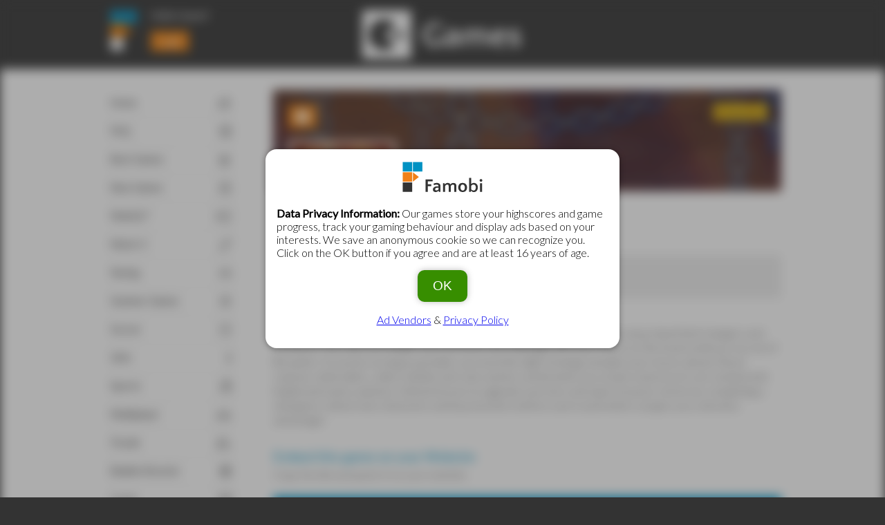

--- FILE ---
content_type: text/html; charset=UTF-8
request_url: https://games.famobi.com/time-management-strategy/pirate-cards?technology=web
body_size: 12313
content:
<!doctype html>
<html>
<head>
	
	<meta http-equiv="Content-Type" content="text/html; charset=utf-8" />
	<meta name="viewport" content="user-scalable=no, width=device-width, initial-scale=1.0, maximum-scale=1.0"/>
	
	<meta name="description" content="Feel free to browse through our great catalog of reviewed and famobilicious, non-exclusive and exclusive licensed, cross-device games and pick whatever you need." />
	<meta name="keywords" content="famobi, games, game catalog, free games, html5, cross-device, html" />
	<meta property="og:description" content="Feel free to browse through our great catalog of reviewed and famobilicious, non-exclusive and exclusive licensed, cross-device games and pick whatever you need." />
	
	<title>Pirate Cards – Famobi Game Catalog</title>
	
	<link rel="canonical" href="//games.famobi.com/pirate-cards?technology=web">	<link href="/assets/css/games/main.css" rel="stylesheet">
	
	<!--
	<style type="text/css">
		/* LOGO */
		article header h1 { 
			background: url("https://img.cdn.famobi.com/portal/games1/Games1Logo.png") no-repeat center center;
		}
	
		/* HEADLINE_COLOR (brandingColor2) */
		article section.games h3, article section.games h3 a, 
		article section.game  h3, article section.game  h3 a, 
		article section.page  h3, article section.page  h3 a {
			color: ;
		}
		/* HEADLINE_COLOR_HOVER (brandingColor3) */
		article section.games h3 a:hover, 
		article section.game  h3 a:hover, 
		article section.page  h3 a:hover {
			color: #333;
		}
	
		/* BUTTON_BACKGROUND_COLOR (brandingColor2) */
		article .button {
			background-color: ;
		}
		/* BUTTON_BACKGROUND_COLOR_HOVER (brandingColor3) */
		article .button:hover {
			background-color: ;
		}
	
		/* NAVIGATION_BACKGROUND_COLOR (brandingColor2) */
		section.offScreenNavigation ul li a:hover, 
		section.offScreenNavigation ul li a.active {
			background-color: #e84e19;
		}
	
		/* NAVIGATION_ICON_COLOR (brandingColor2) */
		label[for="offScreenNavigationTrigger"] svg {
			fill: ;
		}
	
		/* BIG_TEASER_TITLE_BACKGROUND_COLOR (brandingColor2) */
		article section.games ul li:first-child span, 
		article section.game  ul li:first-child span, 
		article section.page  ul li:first-child span {
			background-color: ;
		}
	
		.loading-indicator { min-height: 19px; background: url("[data-uri]") no-repeat center center; }
	
		@media only screen and (min-width: 641px) {
			/* NAVIGATION_COLOR (brandingColor2) */
			article .inner nav ul li a {
				color: ;
			}
	
			/* NAVIGATION_ACTIVE_BACKGROUND_COLOR (brandingColor3) */
			article .inner nav ul li a.active {
				background-color: ;
			}
	
			/* NAVIGATION_COLOR_HOVER (brandingColor2) */
			article .inner nav ul li a:hover {
					background-color: ;
				}
		}
	</style>
	-->	<script src="/build/assets/js/fa-games/app-0fd79821e6.js"></script>
	
	<script>
	window.famobi_config = window.famobi_config || {};
	window.famobi_config.aid = 'A-K8BF2';
	window.famobi_config.pid = '58842e58-06c0-4fe1-a853-1e9b86276f9b';
	
	window.famobi_dataLayer = window.famobi_dataLayer || [];
	window.famobi_dataLayer.push({'affiliateId': 'A-K8BF2', 'section': 'portals'});
</script>

	<!-- Google Ads for games (Partner Arii / game8) -->
	<script data-ad-client="ca-pub-1847133112745944" async src="https://pagead2.googlesyndication.com/pagead/js/adsbygoogle.js"></script>
	
	</head>
<body>
<div class="holder">
	<input type="checkbox" id="offScreenNavigationTrigger" />
	<label for="offScreenNavigationTrigger">
		<svg class="open" xmlns="http://www.w3.org/2000/svg" xmlns:xlink="http://www.w3.org/1999/xlink" version="1.1" x="0px" y="0px" width="30px" height="25px" viewBox="0 0 30 30" enable-background="new 0 0 30 30" xml:space="preserve"><rect width="30" height="5"/><rect y="20" width="30" height="5"/><rect y="10" width="30" height="5"/></svg>
	
		<svg class="close" version="1.1" id="Ebene_1" xmlns="http://www.w3.org/2000/svg" xmlns:xlink="http://www.w3.org/1999/xlink" x="0px" y="0px"
		 viewBox="35 37.5 30 25" enable-background="new 35 37.5 30 25" xml:space="preserve" width="30px" height="25px">
			<g>
				<path d="M47.3,53.9l7.3,7.5c0.7,0.8,1.2,0.8,2,0l1.5-1.5c0.7-0.7,0.8-1.2,0-2L50.3,50l7.7-7.9c0.7-0.7,0.7-1.2,0-2l-1.5-1.5
					c-0.8-0.8-1.2-0.7-2,0l-7.3,7.5L40,38.6c-0.7-0.7-1.2-0.8-2,0l-1.5,1.5c-0.7,0.8-0.7,1.3,0,2l7.7,7.9l-7.7,7.9
					c-0.8,0.8-0.7,1.3,0,2l1.5,1.5c0.7,0.8,1.2,0.8,2,0L47.3,53.9z"/>
			</g>
		</svg>
	</label>
	<section class="offScreenNavigation">
		<section class="userBox">
			<div class="user user-status-tpl loading-indicator">
		<a href="http://famobi.com" target="_blank"><img src="/assets/images/FamobiFLogo.svg" alt="" /></a>
		<strong>Hello</strong>
		<button class="login">Loading&hellip;</button>
	</div>
	
	<script id="user-status-tpl" type="text/x-handlebars-template">
		<a href="http://famobi.com" target="_blank"><img src="/assets/images/FamobiFLogo.svg" alt="" /></a>
		<strong><a href data-goto="dashboard">Hello {{first_name}}!</a></strong>
		<button class="login">{{button_login_text}}</button> 
	</script></section>
		<ul>
		        <li>
		            <a  href="/?technology=web">
		                    <em class="fa fa-home"></em>
		
		                <span>Home</span>
		            </a>
		        </li>
		        <li>
		            <a  href="/help-support?technology=web">
		                    <em class="fa fa-info-circle"></em>
		
		                <span>FAQ</span>
		            </a>
		        </li>
		        <li>
		            <a  href="/best-games?technology=web">
		                    <em class="fa fa-star"></em>
		
		                <span>Best Games</span>
		            </a>
		        </li>
		        <li>
		            <a  href="/new-games?technology=web">
		                    <em class="fa fa-plus-circle"></em>
		
		                <span>New Games</span>
		            </a>
		        </li>
		        <li>
		            <a  href="/webgl-games?technology=web">
		                    <em class="fa fa-cogs"></em>
		
		                <span>WebGL™</span>
		            </a>
		        </li>
		        <li>
		            <a  href="/match3?technology=web">
		                    <em class="fa fa-link"></em>
		
		                <span>Match 3</span>
		            </a>
		        </li>
		        <li>
		            <a  href="/racing?technology=web">
		                    <em class="fa fa-car"></em>
		
		                <span>Racing</span>
		            </a>
		        </li>
		        <li>
		            <a  href="/summer-games?technology=web">
		                    <em class="fa fas fa-sun"></em>
		
		                <span>Summer Games</span>
		            </a>
		        </li>
		        <li>
		            <a  href="/soccer?technology=web">
		                    <em class="fa fas fa-futbol"></em>
		
		                <span>Soccer</span>
		            </a>
		        </li>
		        <li>
		            <a  href="/girls?technology=web">
		                    <em class="fa fa-female"></em>
		
		                <span>Girls</span>
		            </a>
		        </li>
		        <li>
		            <a  href="/sports?technology=web">
		                    <em class="fa fas fa-table-tennis"></em>
		
		                <span>Sports</span>
		            </a>
		        </li>
		        <li>
		            <a  href="/multiplayer?technology=web">
		                    <em class="fa fas fa-users"></em>
		
		                <span>Multiplayer</span>
		            </a>
		        </li>
		        <li>
		            <a  href="/puzzle?technology=web">
		                    <em class="fa fa-puzzle-piece"></em>
		
		                <span>Puzzle</span>
		            </a>
		        </li>
		        <li>
		            <a  href="/bubble-shooter?technology=web">
		                    <em class="fa fas fa-circle"></em>
		
		                <span>Bubble Shooter</span>
		            </a>
		        </li>
		        <li>
		            <a  href="/cards?technology=web">
		                    <em class="fa fa-th-large"></em>
		
		                <span>Cards</span>
		            </a>
		        </li>
		        <li>
		            <a  href="/quiz?technology=web">
		                    <em class="fa fa-question-circle"></em>
		
		                <span>Quiz</span>
		            </a>
		        </li>
		        <li>
		            <a  href="/skill?technology=web">
		                    <em class="fa fa-bullseye"></em>
		
		                <span>Skill</span>
		            </a>
		        </li>
		        <li>
		            <a  href="/action?technology=web">
		                    <em class="fa fa-rocket"></em>
		
		                <span>Action</span>
		            </a>
		        </li>
		        <li>
		            <a class="active" href="/time-management-strategy?technology=web">
		                    <em class="fa fas fa-clock"></em>
		
		                <span>Time Management &amp; Strategy</span>
		            </a>
		        </li>
		        <li>
		            <a  href="/arcade?technology=web">
		                    <em class="fa fa-gamepad"></em>
		
		                <span>Arcade</span>
		            </a>
		        </li>
		        <li>
		            <a  href="/mahjong?technology=web">
		                    <em class="fa fas fa-yen-sign"></em>
		
		                <span>Mahjong</span>
		            </a>
		        </li>
		        <li>
		            <a  href="/educational?technology=web">
		                    <em class="fa fa-graduation-cap"></em>
		
		                <span>Educational</span>
		            </a>
		        </li>
		        <li>
		            <a  href="/board-games?technology=web">
		                    <em class="fa fas fa-chess-board"></em>
		
		                <span>Board Games</span>
		            </a>
		        </li>
		        <li>
		            <a  href="/platform?technology=web">
		                    <em class="fa fa-cubes"></em>
		
		                <span>Platform</span>
		            </a>
		        </li>
		        <li>
		            <a  href="/casino?technology=web">
		                    <em class="fa fa-money-bill-alt"></em>
		
		                <span>Casino</span>
		            </a>
		        </li>
		        <li>
		            <a  href="/halloween-games?technology=web">
		                    <em class="fa fas fa-moon"></em>
		
		                <span>Halloween Games</span>
		            </a>
		        </li>
		        <li>
		            <a  href="/winter-games?technology=web">
		                    <em class="fa fa-tree"></em>
		
		                <span>Winter Games</span>
		            </a>
		        </li>
		        <li>
		            <a  href="/easter-games?technology=web">
		                    <em class="fa fa-paw"></em>
		
		                <span>Easter Games</span>
		            </a>
		        </li>
		</ul>	</section>

	<article>
		<header>
			<div class="inner">
				<section class="userBox">
			<div class="user user-status-tpl loading-indicator">
		<a href="http://famobi.com" target="_blank"><img src="/assets/images/FamobiFLogo.svg" alt="" /></a>
		<strong>Hello</strong>
		<button class="login">Loading&hellip;</button>
	</div>
	
	<script id="user-status-tpl" type="text/x-handlebars-template">
		<a href="http://famobi.com" target="_blank"><img src="/assets/images/FamobiFLogo.svg" alt="" /></a>
		<strong><a href data-goto="dashboard">Hello {{first_name}}!</a></strong>
		<button class="login">{{button_login_text}}</button> 
	</script></section>		<a href="/"><h1></h1></a>
			</div>
		</header>
		<div class="inner">
			<nav>
				<ul>
				        <li>
				            <a  href="/?technology=web">
				                    <em class="fa fa-home"></em>
				
				                <span>Home</span>
				            </a>
				        </li>
				        <li>
				            <a  href="/help-support?technology=web">
				                    <em class="fa fa-info-circle"></em>
				
				                <span>FAQ</span>
				            </a>
				        </li>
				        <li>
				            <a  href="/best-games?technology=web">
				                    <em class="fa fa-star"></em>
				
				                <span>Best Games</span>
				            </a>
				        </li>
				        <li>
				            <a  href="/new-games?technology=web">
				                    <em class="fa fa-plus-circle"></em>
				
				                <span>New Games</span>
				            </a>
				        </li>
				        <li>
				            <a  href="/webgl-games?technology=web">
				                    <em class="fa fa-cogs"></em>
				
				                <span>WebGL™</span>
				            </a>
				        </li>
				        <li>
				            <a  href="/match3?technology=web">
				                    <em class="fa fa-link"></em>
				
				                <span>Match 3</span>
				            </a>
				        </li>
				        <li>
				            <a  href="/racing?technology=web">
				                    <em class="fa fa-car"></em>
				
				                <span>Racing</span>
				            </a>
				        </li>
				        <li>
				            <a  href="/summer-games?technology=web">
				                    <em class="fa fas fa-sun"></em>
				
				                <span>Summer Games</span>
				            </a>
				        </li>
				        <li>
				            <a  href="/soccer?technology=web">
				                    <em class="fa fas fa-futbol"></em>
				
				                <span>Soccer</span>
				            </a>
				        </li>
				        <li>
				            <a  href="/girls?technology=web">
				                    <em class="fa fa-female"></em>
				
				                <span>Girls</span>
				            </a>
				        </li>
				        <li>
				            <a  href="/sports?technology=web">
				                    <em class="fa fas fa-table-tennis"></em>
				
				                <span>Sports</span>
				            </a>
				        </li>
				        <li>
				            <a  href="/multiplayer?technology=web">
				                    <em class="fa fas fa-users"></em>
				
				                <span>Multiplayer</span>
				            </a>
				        </li>
				        <li>
				            <a  href="/puzzle?technology=web">
				                    <em class="fa fa-puzzle-piece"></em>
				
				                <span>Puzzle</span>
				            </a>
				        </li>
				        <li>
				            <a  href="/bubble-shooter?technology=web">
				                    <em class="fa fas fa-circle"></em>
				
				                <span>Bubble Shooter</span>
				            </a>
				        </li>
				        <li>
				            <a  href="/cards?technology=web">
				                    <em class="fa fa-th-large"></em>
				
				                <span>Cards</span>
				            </a>
				        </li>
				        <li>
				            <a  href="/quiz?technology=web">
				                    <em class="fa fa-question-circle"></em>
				
				                <span>Quiz</span>
				            </a>
				        </li>
				        <li>
				            <a  href="/skill?technology=web">
				                    <em class="fa fa-bullseye"></em>
				
				                <span>Skill</span>
				            </a>
				        </li>
				        <li>
				            <a  href="/action?technology=web">
				                    <em class="fa fa-rocket"></em>
				
				                <span>Action</span>
				            </a>
				        </li>
				        <li>
				            <a class="active" href="/time-management-strategy?technology=web">
				                    <em class="fa fas fa-clock"></em>
				
				                <span>Time Management &amp; Strategy</span>
				            </a>
				        </li>
				        <li>
				            <a  href="/arcade?technology=web">
				                    <em class="fa fa-gamepad"></em>
				
				                <span>Arcade</span>
				            </a>
				        </li>
				        <li>
				            <a  href="/mahjong?technology=web">
				                    <em class="fa fas fa-yen-sign"></em>
				
				                <span>Mahjong</span>
				            </a>
				        </li>
				        <li>
				            <a  href="/educational?technology=web">
				                    <em class="fa fa-graduation-cap"></em>
				
				                <span>Educational</span>
				            </a>
				        </li>
				        <li>
				            <a  href="/board-games?technology=web">
				                    <em class="fa fas fa-chess-board"></em>
				
				                <span>Board Games</span>
				            </a>
				        </li>
				        <li>
				            <a  href="/platform?technology=web">
				                    <em class="fa fa-cubes"></em>
				
				                <span>Platform</span>
				            </a>
				        </li>
				        <li>
				            <a  href="/casino?technology=web">
				                    <em class="fa fa-money-bill-alt"></em>
				
				                <span>Casino</span>
				            </a>
				        </li>
				        <li>
				            <a  href="/halloween-games?technology=web">
				                    <em class="fa fas fa-moon"></em>
				
				                <span>Halloween Games</span>
				            </a>
				        </li>
				        <li>
				            <a  href="/winter-games?technology=web">
				                    <em class="fa fa-tree"></em>
				
				                <span>Winter Games</span>
				            </a>
				        </li>
				        <li>
				            <a  href="/easter-games?technology=web">
				                    <em class="fa fa-paw"></em>
				
				                <span>Easter Games</span>
				            </a>
				        </li>
				</ul>			</nav>

				<section class="game">
					<section class="branding" style="background: url('https://img.cdn.famobi.com/portal/html5games/images/tmp/PirateCardsHeader.jpg') no-repeat 0 0; background-size: 100% auto;">
						<div class="holder">
							<a href="/time-management-strategy?technology=web" class="button" data-navigate-back><span class="fa fa-chevron-circle-left"></span> <em>Back</em></a>
				
								<span class="exclusive">Exclusive!</span>
						</div>
					</section>
				
					<img src="https://img.cdn.famobi.com/portal/html5games/images/tmp/PirateCardsTeaser.jpg" alt="">
				
					<section class="details">
						<h2>Pirate Cards</h2>
				
						<div class="cta">
							<a href="https://play.famobi.com/pirate-cards" class="button" target="_blank"><span>Play now</span></a>
						</div>
				
								
							<div class="description"><p>In this rogue-like card game you play as a brave pirate captain exploring a far-away island full of dangers and treasures. The rules are simple: you can move one step right, left, up or down on the board until you run out of life points. To survive as long as possible, you need the right strategy and plan your moves ahead. Shoot cannons, drink elixirs, collect shields and coins and be careful when you smash a barrel as it can contain both helpful and nasty surprises. Defeat bosses to upgrade your hero and open treasure chests by completing a mini game. Unlock new characters and buy boosters before each round which can give you a decisive advantage!</p>
</div>
					</section>
				
				    <section class="embedCode">
				
						<section class="videoPlayer">
							<div class="editor">
								<div class="loading-indicator">
									
								</div>
							</div>
						</section>
				
				        <h4 class="head">Embed this game on your Website</h4>
				        <p style="margin-top: -10px;">Copy the link and paste it on your website.</p>
				
				        <select class="fa-portals"></select>
				        <ul class="loading-indicator"></ul>
				    </section>
				</section>

		</div>

		<footer>
			<div class="inner">
				<p>
					Welcome to our famobilicious HTML 5 cross-device game catalog. Here you can find more than 300 non-exclusive and exclusive licensed HTML5 games, reviewed, categorized and hand-picked for every taste. Feel free to browse through our games created by developers from all around the world. If you like Pirate Cards games, you should check out the other games from our famobilicious game catalog. Do you need help? Why don&#x27;t you check out our Help &amp; Support category and see if your questions and problems can be solved.
				</p>
				<p class="copy">&copy; MMXV–2020 <a href="http://famobi.com/" target="_blank">Famobi</a>&emsp;
					<span>
						<span>see our</span>
						<a href="https://famobi.com/vendors/" target="_blank">Ad Vendors</a>
						&nbsp;<span>&amp;</span>&nbsp;
						<a href="https://famobi.com/privacy/" target="_blank">Privacy Policy</a>
					</span>
				</p>		
				<p class="links">
				<a href="/casino">Casino</a>
				<a href="/">Home</a>
				<a href="/best-games">Best Games</a>
				<a href="/new-games">New Games</a>
				<a href="/winter-games">Winter Games</a>
				<a href="/match3">Match 3</a>
				<a href="/racing">Racing</a>
				<a href="/girls">Girls</a>
				<a href="/action">Action</a>
				<a href="/sports">Sports</a>
				<a href="/puzzle">Puzzle</a>
				<a href="/quiz">Quiz</a>
				<a href="/skill">Skill</a>
				<a href="/arcade">Arcade</a>
				<a href="/cards">Cards</a>
				<a href="/bubble-shooter">Bubble Shooter</a>
				<a href="/mahjong">Mahjong</a>
				<a href="/help-support">Help &amp; Support</a>
		</p>		<p class="madeWithLove">Made with ❤ in Cologne</p>
			</div>
		</footer>	</article>
</div>
<script>
	$(window).ready(function() {
		var source   = $("#user-status-tpl").html();
		var template = Handlebars.compile(source);
	
		var module = App.modules.User = {};
	
		module.gotoLogin = function() {
			location.href = location.protocol + '//' + App.config.login_host + App.config.login_path;
		};
	
		module.gotoLogout = function() {
			location.href = location.protocol + '//' + App.config.login_host + App.config.logout_path;
		};
	
		module.gotoDashboard = function() {
			location.href = location.protocol + '//' + App.config.login_host + App.config.dashboard_path;
		};
	
		$(window).on('fa:user-resolved', function() {
			var user = App.User;
			var context = {
					"first_name": user.first_name,
					"last_name": user.last_name,
					"partner_name": user.partner && user.partner.data ? user.partner.data.name : "Please login:",
					"button_login_text": "Login",
					"button_dashboard_text": "Dashboard",
					"is_logged_in": !!user.is_logged_in,
					"config": App.config,
					"dashboard_url": location.protocol + '//' + App.config.login_host
				},
				html = template(context);
	
			$('.user-status-tpl').html(html).removeClass('loading-indicator');
			if(user.is_logged_in) {
				$('.user-status-tpl').find('button').remove();
				$('.user-status-tpl').append('<button class="dashboard" data-goto="dashboard">'+context.button_dashboard_text+'</button>');
			}
	
			App.handleClick(".login", !user.is_logged_in ? module.gotoLogin : module.gotoLogout);
			App.handleClick("[data-goto=dashboard]", module.gotoDashboard);
		});
	
		App.getUser();
	});
</script>
<script>
	$(window).ready(function() {
	        App.Game = {"type":"game","name":"Pirate Cards","description":"In this rogue-like card game you play as a brave pirate captain exploring a far-away island full of dangers and treasures. The rules are simple: you can move one step right, left, up or down on the board until you run out of life points. To survive as long as possible, you need the right strategy and plan your moves ahead. Shoot cannons, drink elixirs, collect shields and coins and be careful when you smash a barrel as it can contain both helpful and nasty surprises. Defeat bosses to upgrade your hero and open treasure chests by completing a mini game. Unlock new characters and buy boosters before each round which can give you a decisive advantage!","origin":{"catalog":"famobi","id":"7ba3cf66-f926-40dc-ba0e-6b1d7204d1b4"},"categories":[{"type":"category","name":"Time Management & Strategy","description":null,"short_description":null,"url":"\/time-management-strategy","hidden":null,"portal":"3754b571b5741435e23d1119f2001aa2","games":["46f30a37632261e457a54a755c52b241","b6959344a332fbd959cd4ea453170e16","6556830ffcae5331860c1ced7be5a71b","3c9a16419a1f81ebbe722d904cf5c333","9f120623546a028e3df5520f026c501c","f7a7567a0e9c73568d424029b1e63177","3754b571b5741435e23d1119f2064d00"],"id":"28dedc92e9b196fb487a40c28df2fb96"},{"type":"category","name":"Puzzle","portal":"3754b571b5741435e23d1119f2001aa2","url":"\/puzzle","description":"","short_description":"","origin":{"id":"puzzle","catalog":"famobi"},"games":["70a24244aee1fbe2ccc1becd2382acd9","8b4cc80fc2a267c51aac0ae19ead4593","3d557ced0d6f6b2d98ffc1676c159959","a03a104f8420f895f6f1353e40ec1b52","08c10df0033f4cbe3f0f745b618ec05f","a63ae1742d397d0cf2a8a894d8a39fcc","0d1bd19426c25e46ed95c93f98828088","ed0b7560e3880fb68ed23cc15c7dbe6c","83250d0f0c54df32e173ca9340ef59e4","f17dcbd765c231efa94579ad6c97a498","9303b2f26693f15b501cbb5eb6b61572","bd0805efe2b6fa4f131dcca2ad0e397e","24ae346a6e089f582716792bb53e7ce1","9a52f6e822aa192a773e48b445efc8d1","b3d9817fa7c6cb9ed129497f633d60cd","818b4c34cb5cd684cb001a16e00271a9","b9ef9c9ed07a3f48bbe57ee4ccf64855","29bf65d13bc9c13923cd952d4c835d36","9f0d39b7330dfaf34f1c69e4861dea17","44aa085ceb73280e04f380ac1fc33cac","5aac1f07cb94c04938d57d39ee5a8ba9","5c7f0b3cb0a463a7c10cd741d2713b80","214bd7644dec15faa05fff824bb4a78d","fedd43745ea66cdaa3d34ad711e68b98","614c44e338367d412ecf17b688b018ba","abfcad6fc5aa4a71504d19fc640832fb","c2ff9534bbf6aa62d960968f6556c881","d9eec079653ee5fd75c83930b8568aa2","34779a568e813e4a6d766788bbb1f62b","1c368190ccf40df047e278ea8628a8f5","eca76b13c348606e48240d2f6f742d16","ac554b573a6f218db7acab91d778e4c9","b91a6041a47a28bf037b00b27dc40761","498e6375508e63c1f4e1180b4f9074cc","41c14259d068e5567cb1c169f64b959f","38e8df00ebf86ad18fc971cd6013bfec","dd88eb4dad89ea1c1ab4b18f75f81205","713ddeb4a66af3688825c9cf8eb5b10b","3184fee58a50ab8b9a17254464adba09","7a4dcdafed19872853b41583e31eeee0","9f3a7dea27c5a7b2f2ee13c5fc989aef","4526b6753df5615485261976b4158727","0e46f0cdf759b76081bb3dd7b084667a","9a126fcc1eacec5970778a12af1dcac8","4aa6ed3c24cc30e7e7d23be6e252af12","240f4d4144f3882e3874c6545313af8b"],"hidden":null,"id":"3754b571b5741435e23d1119f200a93a"},{"type":"category","name":"Best Games","description":null,"short_description":null,"url":"\/best-games","hidden":null,"portal":"3754b571b5741435e23d1119f2001aa2","games":["f11614657e1c3311c9583acb400dfb6d","d53139e5279a24fe1fbe7016664e08e3","97b7f2a498784dd8802981803cc98513","3754b571b5741435e23d1119f207bc41","efce27e57763a0fa2844adbc3127cdd6","ad2a89f142038cc8d65549597bba48d8","53ef4730da98a4eb56fe9da1a85f445b","4ae94d78ef75591e65ecd199db9c2cf4","f9f0f9a05a107502f983d2485d78b92f","b6ad8c32e43fc6464e834a15f179cb84","bc2b0a6970ab6c77a52bfcd2e6fab4de","1220638b06825864af772b02ec6602e0","47ffa3140b64c9674fa7b0dd1eaf2cf9","b0409b681912cdd79d36bd17512dc007","ffef99219fab412b6c6ec0672048c14c","3a0ee46ae8af1e99b9d5e1d8bd5ee3c0","e4b408b5b40a5e46b33fa959f1921d19","4526b6753df5615485261976b4158727","f9f0f9a05a107502f983d2485d656b6e","d4a3d6b6ca0f85844829271fa653e178","a82ad16a2283b32f92b023ee64696ae5","c5a3a0d48b62c174b9318364036f64af","7cd5f1297d5e27b37548d02193a5f61d","f1fe9eadae0a6199d234b7460f9028ea","a28f535ebdc7ffa25b4f8b4bcdc84b93","3184fee58a50ab8b9a17254464adba09","1a3e25b9214cc62e44d1a207245f4468","7a4dcdafed19872853b41583e31eeee0","0720c8ad0c6767dc4ce4634457df22de","93f5c6034a9041cf7a85a66805c5eb3e","964b6a19041dabb384d9dc8d486d4e9a","5a5a6883f0c59f56edb7de42208f2ae7","2ef22e4cf686f536f7997890ceebab15","afc7b395cf8bd7026fc51d01b2a3b578","da3dfca8eb3df5ed3d096caa9eca8cb1","0323a98b7f654b49757ee8873e404250","810cc4104ae014ae9e63e4499deb5026","9d97ff7a02a449442b6676254740d11c","1b1e1a0c9aa9a8d05ef2a13735492217","9a126fcc1eacec5970778a12af1dcac8","a345f4c80e9651d792cbb2ab61fe8050"],"id":"f4c6b1f2d204f163ed88675f32005cac"},{"type":"category","name":"New Games","description":null,"short_description":null,"url":"\/new-games","hidden":null,"portal":"3754b571b5741435e23d1119f2001aa2","games":["0f1c03c21d5646e83a96121cda81e101","70a24244aee1fbe2ccc1becd2382acd9","8b4cc80fc2a267c51aac0ae19ead4593","3d557ced0d6f6b2d98ffc1676c159959","1d6b2a084cdcba16cf891a0bf087c526","36f25af9bedd3f18ccea810a6d1e0be5","5364c7ed44e39d42ef4959ddddeebe36","dea1fa5c34961307faa6ccd9efa7ecd6","10c56279bb5ca029ba06335e5b658135","a03a104f8420f895f6f1353e40ec1b52","7b89877838a5779107bcf71ace22750b","09f71f04d23489ea9d8f80e8410632e7","1e4b69db278dee9f2e46a43131023a5c","c694f1d98ad3e95b702ae1acbe58c3b8","29961510e49e6c517e80043aa83674ba","4b3166269937c06e575587765e3d861a","4b3166269937c06e575587765e35cbd2","4b3166269937c06e575587765e3eefc0","ed0b9cbe529a3ec07f6f79bfde4855fd","bd0805efe2b6fa4f131dcca2ad0e397e","08c10df0033f4cbe3f0f745b618ec05f","a63ae1742d397d0cf2a8a894d8a39fcc","0d1bd19426c25e46ed95c93f98828088","ed0b7560e3880fb68ed23cc15c7dbe6c","83250d0f0c54df32e173ca9340ef59e4","50ff83d8b7fc9c1accccea07a4658c2e","8bd1e667056c9c23101234f96859058b","24ae346a6e089f582716792bb53e7ce1","818b4c34cb5cd684cb001a16e00271a9","7e55c0c3b10ed3fa1b6a7336da57eba8","9a52f6e822aa192a773e48b445efc8d1","f17dcbd765c231efa94579ad6c97a498","03e2489c55cae030c15faa363853c7d3","b9bb6c190371cba26c9170a292cc3cd8","b3d9817fa7c6cb9ed129497f633d60cd","9303b2f26693f15b501cbb5eb6b61572","b9ef9c9ed07a3f48bbe57ee4ccf64855","08e7ac4f8177be1692953f5ec6a3a34f","8332cfffdf249deb32530b5295cdd8b3","664723ce8589915d9326dced91bf6ce6","22db0943841760593ec8148a26e5ea3b","079aad766a952ec2f6566000900092a4","534daf853483525558711651de6eb561","d51a1041f75ef25d3ee1e9d5a3d418db","a52d9bf4883fbb75e2b3e249857dd27e","e24e39098bbc754333f674ccb8f6b4ed","29bf65d13bc9c13923cd952d4c835d36","cfeadd04ee41c12ff11b1e5eb21d83ae","c165a976a1ebeac755de358db1971208","9f0d39b7330dfaf34f1c69e4861dea17","44aa085ceb73280e04f380ac1fc33cac","5aac1f07cb94c04938d57d39ee5a8ba9","e317fe083020303ad785d89fc80b7f0a","5c7f0b3cb0a463a7c10cd741d2713b80","ad6c85422c35368b14aa6440affddfb3","214bd7644dec15faa05fff824bb4a78d","9568ef6773b991bc27011e0269730854","31cab5d88a130a57561033f2547f92b6","614c44e338367d412ecf17b688b018ba","48e63b0c5a9f80f8f0dc4dac2223655c","5b5accfd43b773ffe764250adeeae725","fedd43745ea66cdaa3d34ad711e68b98","abfcad6fc5aa4a71504d19fc640832fb","b0c790916ca645ea4186b4cd60566316","c2ff9534bbf6aa62d960968f6556c881","35b15298a8f1ebb6a6f75a092c3228ab","35b15298a8f1ebb6a6f75a092c2f7872","d9eec079653ee5fd75c83930b8568aa2","d49f45c4f17f5badb55901a8af904c0c","38b3248938b17bff450c5e658a4054b0","38b3248938b17bff450c5e658a34efba","f894010bb05c47b64476dc72cbd8f951","34779a568e813e4a6d766788bbb1f62b","438bd1c6991534d73e4cd3f2eabad703","1ebbffa07f8d38949c1dba73d53807a3","c9b8936fda14b89c071d6e26814dbdb5","be90cdf0d3287fe6cfcb0ef33de3d32c","d429dd2dc9f664a62b8abca66fbf6de2","9ccb116fb67840c9d030085c4a398a33","fa6df8802281307cda29e4039e3f0d03","f11614657e1c3311c9583acb400dfb6d","1c368190ccf40df047e278ea8628a8f5","c10fdfefa78256c7a0a3175be362af63","3754a7613570a1a45a61ea59ee4c9f9d","2c7759e4b6a5eb3ed31088515ec95ff5","4f147d378fef3cc628617405af4ab6d1","eca76b13c348606e48240d2f6f742d16","ac554b573a6f218db7acab91d778e4c9","b91a6041a47a28bf037b00b27dc40761","b1a8c1c003fbad68c2d896e1e04f9081","0fe1fc5f7a8b8158c032de609ef5e711","67ed973e768a10c0dfe6e7692cf85784","d53139e5279a24fe1fbe7016664e08e3","498e6375508e63c1f4e1180b4f9074cc","078fb512774677399ff3543db2ced7d1","41c14259d068e5567cb1c169f64b959f","38e8df00ebf86ad18fc971cd6013bfec","291249b6165ffd92a35570a9ac947f53","69aa0eaecfc323442af123fbf4ed263c","d398505a0e74c34946ab31de4ed6e228","a6f1dce798990435a11c1d02615d2906","0690309158953db74e177a04c5ab4e2a","dd88eb4dad89ea1c1ab4b18f75f81205","5ebcddc84c9099216e88abec2e566d9e","1bf4c32a5b23f953394d12733d8aaec1","9fb40c9a43245ac0ebf4dd07f88eb57b","6ce680eace11df36b7a75ab7773b34f3","c0b384beb87e845b16090ec37a71bf30","058e06da6cea06c167a9cb9d106fea68","0fa0f95e23e62b7033edff22eba1d8e9","0cab80e675335e6e329221252bc86d23","e48b6db32e7ace4fc2e9a555c81dfbe9","43a4b7f524d69f0d9165a150241a3192","35e888619987f783b511f3dcc96537f7","0344423f6bf0a860013740dc7771125c","713ddeb4a66af3688825c9cf8eb5b10b","8a3d0b124b177112c8d24872e86b94d2","3944b2f90801188023974bee89a34e96","f95aed0d2ca95980a4774b565bc00446","f694e6f61497d158e37297f01178dc95","09eaba2e550c2093bae5f51bf61bbe11","86e4dcc283638995d1345ca27337c418","01f2fa660a6e6d3e511321935cfbd208","24642809b1bcd9ae66dc1564639976b9","12786b90a95af728dc3c8f0a8e529101","78804f00c324f0843e7ed49442ec7417","b6ad8c32e43fc6464e834a15f179cb84","dd4c568f61d95357e61321f09e79b093","a345f4c80e9651d792cbb2ab61fe8050","735183cc2762cadf714325765b75c133","d01db39b6595080fa1905af85a8e2c67"],"id":"f4c6b1f2d204f163ed88675f320052c2"},{"type":"category","name":"Cards","portal":"3754b571b5741435e23d1119f2001aa2","url":"\/cards","description":"Find the best \u003Ca href=\"https:\/\/solitaire.famobi.io\/\" title=\"Free Solitaire\"\u003Efree Solitaire games\u003C\/a\u003E for your Android device, Apple iPhone and PC.\u003C\/br\u003E \nPlay classic Solitaire, Spider Solitaire, Klondike and other variations.","short_description":"","origin":{"id":"cards","catalog":"famobi"},"games":["e4b408b5b40a5e46b33fa959f1921d19","964b6a19041dabb384d9dc8d486d4e9a","47ffa3140b64c9674fa7b0dd1ea8d664","47ffa3140b64c9674fa7b0dd1eaf2cf9","ad2a89f142038cc8d65549597bba48d8","f057347cfb071ed002b113c90b4ae689","9be2b87c0ce4060bc220b7ed8ecf08e1","3754b571b5741435e23d1119f202f122"],"hidden":null,"id":"3754b571b5741435e23d1119f200b670"}],"portal":"3754b571b5741435e23d1119f2001aa2","published_at":"2019-05-15 00:00:00+00","technology":"html5","url":"\/pirate-cards","id":"a345f4c80e9651d792cbb2ab61fe8050","seo":{"type":"seo","node_type":"game","portal":"3754b571b5741435e23d1119f2001aa2","meta_description":"Feel free to browse through our great catalog of reviewed and famobilicious, non-exclusive and exclusive licensed, cross-device games and pick whatever you need.","meta_title":"Pirate Cards \u2013 Famobi Game Catalog","meta_keywords":"famobi, games, game catalog, free games, html5, cross-device, html","open_graph_title":"Pirate Cards \u2013 Famobi Game Catalog","open_graph_description":"Feel free to browse through our great catalog of reviewed and famobilicious, non-exclusive and exclusive licensed, cross-device games and pick whatever you need.","footer_text":"Welcome to our famobilicious HTML 5 cross-device game catalog. Here you can find more than 300 non-exclusive and exclusive licensed HTML5 games, reviewed, categorized and hand-picked for every taste. Feel free to browse through our games created by developers from all around the world. If you like Pirate Cards games, you should check out the other games from our famobilicious game catalog. Do you need help? Why don't you check out our Help & Support category and see if your questions and problems can be solved.","id":"f4c6b1f2d204f163ed88675f324e5c07"},"header_image":"https:\/\/img.cdn.famobi.com\/portal\/html5games\/images\/tmp\/PirateCardsHeader.jpg","thumb_image":"https:\/\/img.cdn.famobi.com\/portal\/html5games\/images\/tmp\/PirateCardsTeaser.jpg","package_id":"pirate-cards","play_url":"https:\/\/play.famobi.com\/pirate-cards","params":{"languages_available":["de","tr","en"],"flags":{"exclusive":1},"fullscreen_enabled":1,"aspectRatio":1,"affiliate_urls":{"A-DENDAAPP":"https:\/\/games.cdn.famobi.com\/partners\/subscription\/denda\/pirate-cards\/dbf15923\/"},"header_image":"PirateCardsHeader.jpg"}};
	        App.model = {};
	        App.handleClick('textarea[data-embed-url],textarea[data-embed-frame]', function() {
	            this.focus();
	            this.select();
	            document.execCommand('copy');
	        });
	
	        AffiliateWidget.registerPartial();
	        AffiliateWidget.init(App.Game);
	
	});</script>
<script>
	$(window).ready(function() {
	        VideoPlayer.init(App.Game);
	
	});</script></body>
</html>


--- FILE ---
content_type: text/html
request_url: https://accounts.famobi.com/login/getToken.html?app=games
body_size: 721
content:
<script type="text/javascript">
	(function(){
		'use strict';

		var appConfig = JSON.parse('{"env_host":"","app_version":"482e0ccb","captcha_key":"6LcGYgkTAAAAAGjo8kS4-JFN_bodTUB8UZEy-qiZ","client_id":"fa-app-accounts","version":"482e0ccb"}');

		var urlParams,
			match,
			pl     = /\+/g,  // Regex for replacing addition symbol with a space
			search = /([^&=]+)=?([^&]*)/g,
			decode = function (s) { return decodeURIComponent(s.replace(pl, " ")); },
			query  = window.location.search.substring(1),
			token = localStorage.getItem('faUser.auth');

		if (!token) {
			token = document.cookie.split(',')[0].split('=')[1];
		}

		var cookieArray = document.cookie.split('; '),
			cookieObject = {},
			cookie, index;

		for (var i = 0; i < cookieArray.length; i++) {
			cookie = cookieArray[i];
			index = cookie.indexOf('=');
			if (index > 0) {
				var name = safeDecodeURIComponent(cookie.substring(0, index));
				if (cookieObject[name] === undefined) {
					cookieObject[name] = safeDecodeURIComponent(cookie.substring(index + 1));
				}
			}
		}

		urlParams = {};
		while (match = search.exec(query))
			urlParams[decode(match[1])] = decode(match[2]);

		parent.postMessage(JSON.stringify({
			action: 'setToken',
			token: cookieObject['faUser.auth']
		}), document.location.protocol + '//' + (urlParams.app || 'accounts') + '.' + appConfig.env_host + 'famobi.com' + (document.location.port != "" ? ':' + document.location.port : ''));

		function safeDecodeURIComponent(str){
			try {
				return decodeURIComponent(str);
			} catch (e) {
				return str;
			}
		}
	})();
</script>

--- FILE ---
content_type: text/html; charset=utf-8
request_url: https://www.google.com/recaptcha/api2/aframe
body_size: 265
content:
<!DOCTYPE HTML><html><head><meta http-equiv="content-type" content="text/html; charset=UTF-8"></head><body><script nonce="iLeoQNIMnaltScvegQPbZA">/** Anti-fraud and anti-abuse applications only. See google.com/recaptcha */ try{var clients={'sodar':'https://pagead2.googlesyndication.com/pagead/sodar?'};window.addEventListener("message",function(a){try{if(a.source===window.parent){var b=JSON.parse(a.data);var c=clients[b['id']];if(c){var d=document.createElement('img');d.src=c+b['params']+'&rc='+(localStorage.getItem("rc::a")?sessionStorage.getItem("rc::b"):"");window.document.body.appendChild(d);sessionStorage.setItem("rc::e",parseInt(sessionStorage.getItem("rc::e")||0)+1);localStorage.setItem("rc::h",'1769406208583');}}}catch(b){}});window.parent.postMessage("_grecaptcha_ready", "*");}catch(b){}</script></body></html>

--- FILE ---
content_type: image/svg+xml
request_url: https://games.famobi.com/assets/images/FamobiFLogo.svg
body_size: 684
content:
<?xml version="1.0" encoding="utf-8"?>
<!-- Generator: Adobe Illustrator 18.0.0, SVG Export Plug-In . SVG Version: 6.00 Build 0)  -->
<!DOCTYPE svg PUBLIC "-//W3C//DTD SVG 1.1//EN" "http://www.w3.org/Graphics/SVG/1.1/DTD/svg11.dtd">
<svg version="1.1" id="Ebene_1" xmlns="http://www.w3.org/2000/svg" xmlns:xlink="http://www.w3.org/1999/xlink" x="0px" y="0px"
	 viewBox="24 -0.3 92.6 140.5" enable-background="new 24 -0.3 92.6 140.5" xml:space="preserve">
<rect x="72" y="-0.3" fill="#0094C6" width="44.6" height="44.6"/>
<rect x="24" y="-0.3" fill="#0094C6" width="44.6" height="44.6"/>
<rect x="24" y="47.6" fill="#EF7D00" width="44.6" height="44.6"/>
<rect x="24" y="95.6" fill="#FFFFFF" width="44.6" height="44.6"/>
<polygon fill="#EF7D00" points="72,47.7 72,92.2 99.9,69.9 "/>
</svg>
